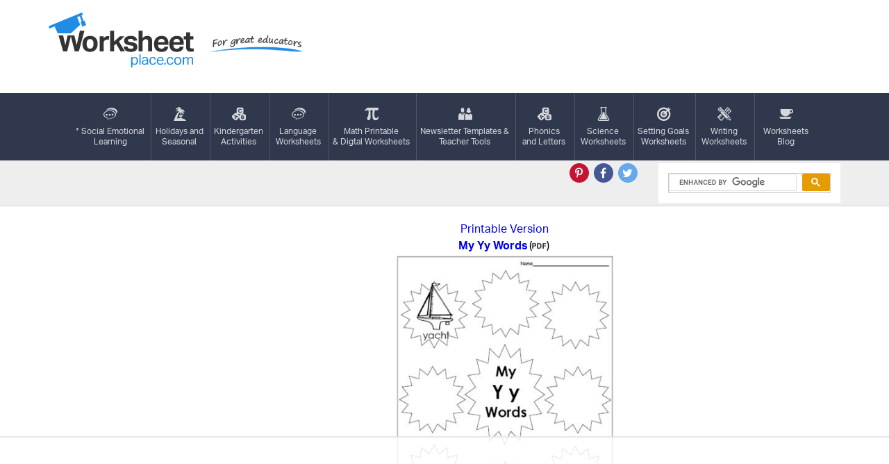

--- FILE ---
content_type: text/html
request_url: https://api.intentiq.com/profiles_engine/ProfilesEngineServlet?at=39&mi=10&dpi=936734067&pt=17&dpn=1&iiqidtype=2&iiqpcid=9f4dc13a-5a61-4ae3-ac24-7e4be966f63c&iiqpciddate=1769882876358&pcid=23d70981-e29b-410f-8b34-890b8be07c75&idtype=3&gdpr=0&japs=false&jaesc=0&jafc=0&jaensc=0&jsver=0.33&testGroup=A&source=pbjs&ABTestingConfigurationSource=group&abtg=A&vrref=https%3A%2F%2Fwww.worksheetplace.com
body_size: 54
content:
{"abPercentage":97,"adt":1,"ct":2,"isOptedOut":false,"data":{"eids":[]},"dbsaved":"false","ls":true,"cttl":86400000,"abTestUuid":"g_001711bd-d883-4f15-94ef-9cb9be45a4f6","tc":9,"sid":-1332731196}

--- FILE ---
content_type: text/plain
request_url: https://rtb.openx.net/openrtbb/prebidjs
body_size: -85
content:
{"id":"bbf727ce-8757-46ee-b650-815bc4ec5ab3","nbr":0}

--- FILE ---
content_type: application/javascript; charset=utf-8
request_url: https://fundingchoicesmessages.google.com/f/AGSKWxXuRd1_rFXB_43ePcpFEb4tjoXPtt7rHG0nkGvqyIKT8ZWgOaR5l702MG3y1nOC-xlLopp1tdJlfexRF-vhZmOWP8TdP0QC0uk0o1t4XAY7nUoAf_NA6DxBlqFOoNgl6agc504wHLfT2C0_5Wpz0_zcvETxZeNMNuxKBoXut-FzuEtJzR8Y82Z6Hn_O/_/480x030..cyad1./house-ad./avant-ad-.il/ads.
body_size: -1285
content:
window['d3b2b66a-f782-4ca1-a0a0-c1fe3e1c04de'] = true;

--- FILE ---
content_type: text/plain
request_url: https://rtb.openx.net/openrtbb/prebidjs
body_size: -228
content:
{"id":"f15fb175-2790-47ff-9c64-376c129b914a","nbr":0}

--- FILE ---
content_type: text/plain
request_url: https://rtb.openx.net/openrtbb/prebidjs
body_size: -228
content:
{"id":"1d131c5e-315e-41eb-98ce-890fd048390b","nbr":0}

--- FILE ---
content_type: text/plain
request_url: https://rtb.openx.net/openrtbb/prebidjs
body_size: -228
content:
{"id":"f8cf411f-7e71-4c4e-820b-5e8c0931e9ca","nbr":0}

--- FILE ---
content_type: text/plain
request_url: https://rtb.openx.net/openrtbb/prebidjs
body_size: -228
content:
{"id":"f4be84ed-c195-49be-bc8b-f72fb6488a32","nbr":0}

--- FILE ---
content_type: text/plain; charset=utf-8
request_url: https://ads.adthrive.com/http-api/cv2
body_size: 4850
content:
{"om":["0e2986nmwim","0g8i9uvz","0iyi1awv","0pycs8g7","0sm4lr19","0v9iqcb6","0y4hf6zu","1","1011_74_18364062","1011_74_18364134","1028_8728253","1028_8739738","10310289136970_573918491","10310289136970_574253771","10339421-5836009-0","10ua7afe","11142692","11509227","11769254","11769257","1185:1610326628","1185:1610326728","11896988","12010080","12010084","12010088","12171239","12184310","124682_745","124683_50","124684_287","124843_10","124848_8","12952196","12952198","12n8yp46","1610326628","1610326728","1611092","17_24104693","17_24632110","17_24794142","1dynz4oo","1h7yhpl7","1o3c69b1","1qycnxb6","1wwvmrwd","202430_200_EAAYACog7t9UKc5iyzOXBU.xMcbVRrAuHeIU5IyS9qdlP9IeJGUyBMfW1N0_","202430_200_EAAYACogtYltKBzKKHu7tAsMK.YhnNUUanUuxFU5V4rbhwKBIsMyBLNoHQo_","2132:44129096","2132:45562714","2132:46352353","2249:650628025","2249:650650089","2249:650662457","2249:691910064","2249:691914577","2249:698790653","2307:0e6nmwim","2307:1h7yhpl7","2307:1wwvmrwd","2307:2gukmcyp","2307:3745kao5","2307:4etfwvf1","2307:4ticzzkv","2307:5s8wi8hf","2307:63aofd4c","2307:72szjlj3","2307:8orkh93v","2307:9jse9oga","2307:9nex8xyd","2307:a8beztgq","2307:a90208mb","2307:at2pj4cu","2307:b57avtlx","2307:b5idbd4d","2307:c2fv14pu","2307:c3mkzf1p","2307:c95grpwi","2307:c9os9ajg","2307:cuudl2xr","2307:ddr52z0n","2307:f3tdw9f3","2307:f7piy8nj","2307:h60hzvcs","2307:hatc2009","2307:hcazk16e","2307:hl6onnny","2307:hwi0j91n","2307:j0arc2ch","2307:kfzuk5ip","2307:ldsdwhka","2307:lmg9gkk9","2307:n8w0plts","2307:nmuzeaa7","2307:o8icj9qr","2307:ox2tly0t","2307:qcnsh7qk","2307:r0u09phz","2307:rz1kxzaf","2307:s2ahu2ae","2307:s887ofe1","2307:su5srz25","2307:tqrzcy9l","2307:u30fsj32","2307:u4atmpu4","2307:vdpy7l2e","2307:xv2pxoj4","23786257","23t9uf9c","2409_25495_176_CR52092921","2409_25495_176_CR52178316","25048614","25108139","25_53v6aquw","25_nin85bbg","25_op9gtamy","25_oz31jrd0","25_utberk8n","25_yi6qlg3p","262592","262594","2662_200562_8168483","2662_200562_8168586","2662_200562_8172720","2662_200562_8172724","2662_200562_8182931","2676:80207655","2676:81127799","2676:85392610","2676:85402277","2676:85661855","2676:85661860","2676:85690699","2676:85690717","2676:85987365","2676:86082706","2676:86083000","2676:86083189","2676:86698029","2676:86698243","2676:86739499","2676:86739702","2676:86739704","2676:87046810","2676:87046900","2709prc8","2715_9888_262594","28925636","29402249","29414696","29414711","2974:8166422","2974:8168473","2974:8168475","2gglwanz","2gukmcyp","2mokbgft","2v4qwpp9","32447008","3335_25247_700109379","33419360","33419362","33438474","33605181","33605516","33605623","33608958","33637455","34182009","34280406","34534189","3636:5567608","3646_185414_T26335189","3646_185414_T26469746","3646_185414_T26469802","3646_185414_T26509255","3658_104709_2gukmcyp","3658_104709_c9os9ajg","3658_136236_9jse9oga","3658_15866_su5srz25","3658_184142_T26520074","3658_203382_f3tdw9f3","3658_203382_o8icj9qr","3658_204350_fleb9ndb","3658_22070_c3mkzf1p","3658_608642_5s8wi8hf","3658_61825_f7piy8nj","3658_639893_dcahxe7s","3658_642851_92qnnm8i","3745kao5","378804330","381513943572","3822:23421350","3822:24417995","3858:11169437","39303318","39364467","3LMBEkP-wis","3dxb77kp","3v2n6fcp","42231835","44023623","44629254","45327624","458901553568","45999649","47869802","481703827","485027845327","48514645","48514662","48514685","492075","4947806","4972640","4etfwvf1","4ticzzkv","4yesq9qe","4zai8e8t","501369","50479792","513119272","51372410","51372434","53v6aquw","5510:1wwvmrwd","5510:quk7w53j","5510:tjymxbdc","5510:u4atmpu4","554471","55628708","5563_66529_OADD2.10239395032611_1MW8PI9WDY5JEJ7HC","5563_66529_OADD2.7353043681733_1CTKQ7RI7E0NJH0GJ0","5563_66529_OADD2.7353083169082_14CHQFJEGBEH1W68BV","558_93_37cerfai","558_93_4ticzzkv","558_93_h4d8w3i0","558_93_phlvi7up","558_93_rz1kxzaf","558_93_u4atmpu4","56341213","56635945","57174564","5726572249","576777115309199355","583652883178231326","587183202622605216","593674671","59664236","59664270","59664278","5989_84349_553781220","5j7zqpp1","5lmfj05a","5mq3cekd","5s8wi8hf","6026507537","60325468","60485583","60504531","60f5a06w","61085224","61102880","61213159","618576351","618653722","618876699","618980679","61900466","619089559","61916225","61932920","62130987","62183726","62187798","6226527055","6226563661","627225143","627227759","627290883","627309156","627309159","627506494","628359076","628444259","628444349","628444433","628444439","628456307","628456310","628456379","628456382","628622163","628622166","628622169","628622172","628622178","628683371","628687043","628687157","628687460","628687463","628803013","628841673","629007394","629009180","629167998","629168001","629168010","629168565","629171196","629171202","629234167","62971378","62976224","630928655","63179517","6365_61796_742174851279","6365_61796_784844652399","63barbg1","651637446","651637461","651637462","659216891404","659713728691","668017635","673375558002","680_99480_700109379","680_99480_700109389","680_99480_700109393","682642988","683738007","68rseg59","690_99485_1610326628","697190006","697876998","6ejtrnf9","6mrds7pc","6tj9m7jw","700109379","700908295","702055509","704889081","705035670","705116521","707124423","709257996","709258002","709258004","709746393","70_86082782","70_86082794","7354_229128_86905970","7414_121891_5772249","7414_121891_6151445","74243_74_18364017","74243_74_18364062","74243_74_18364087","74243_74_18364134","74wv3qdx","78827881","794699395351","7969_149355_45999651","7969_149355_46352349","7eooener","7imiw6gw","7sf7w6kh","7xb3th35","80207598","80207655","8152218","8152859","8152879","8153749","8160967","8168539","8181984","8193073","8193078","8341_230731_587183202622605216","8341_230731_591283456202345442","84578457","85690544","86434325","86434480","86509229","86509956","86905970","8852912982349114675","8989558","8b5u826e","8cq33uu4","8o298rkh93v","8oadj1fy","8orkh93v","9057/0328842c8f1d017570ede5c97267f40d","9057/211d1f0fa71d1a58cabee51f2180e38f","92qnnm8i","97_8193073","97_8193078","99r40b5e","9cjkvhqm","9nex8xyd","9r15vock","9rqgwgyb","9uox3d6i","a2298uqytjp","a3ts2hcp","a7lqxdjp","ad6783io","af9kspoi","amq35c4f","axihqhfq","b57avtlx","b5c55ba7-e1d2-41ac-a07f-ec2066954dc5","b5idbd4d","bd5xg6f6","bgyg2jg7","bmh13qg9","bmp4lbzm","bpecuyjx","bpwmigtk","bsgbu9lt","bu0fzuks","c1hsjx06","c25t9p0u","c3mkzf1p","c92985grpwi","c95grpwi","cd40m5wq","ciyj7thc","cr-13vtn1viubxe","cr-1oplzoysuatj","cr-2azmi2ttu9vd","cr-2azmi2ttubwe","cr-2azmi2ttubxe","cr-6ovjht2eu9vd","cr-6ovjht2euatj","cr-6ovjht2eubwe","cr-72occ8oluatj","cr-97pzzgzrubqk","cr-98q0xe5tubqk","cr-Bitc7n_p9iw__vat__49i_k_6v6_h_jce2vj5h_I4lo9gokm","cr-Bitc7n_p9iw__vat__49i_k_6v6_h_jce2vj5h_Sky0Cdjrj","cr-Bitc7n_p9iw__vat__49i_k_6v6_h_jce2vm6d_6bZbwgokm","cr-Bitc7n_p9iw__vat__49i_k_6v6_h_jce2vm6d_d14BLdjrj","cr-aawz2m5xubwj","cr-cz75vcjku9vd","cr-cz75vcjkuatj","cr-g7ywwk2qvft","cr-ndebulm8u9vd","cr-ndebulm8ubxe","cr-z5qdtc94u9vd","cr-z5qdtc94ubwe","csa082xz","cxntlnlg","d8tju6ee","daw00eve","dcahxe7s","ddr52z0n","dsugp5th","dwghal43","e2c76his","e5l8fjox","eo0co93u","ewkg7kgl","extremereach_creative_76559239","f0u03q6w","f3tdw9f3","f6qmqhx2","f7piy8nj","fdujxvyb","fjp0ceax","fleb9ndb","fmbxvfw0","fy7m76py","g29thswx","g4iapksj","g749lgab","gbwct10b","gdq6ecmo","ge1982y6","ge4kwk32","gn3plkq1","gt298anzg70","gtanzg70","haf4w7r0","hatc2009","hcazk16e","hcbr5cj6","heb21q1u","hffavbt7","hgrz3ggo","hu52wf5i","i2aglcoy","i90isgt0","iaqttatc","ijp8aptb","ipb9fyli","ir7orip8","j4r0agpc","jk88i2fi","jsy1a3jk","k2xfz54q","kk2985768bd","kk5768bd","kli1n6qv","ksrdc5dk","lc408s2k","ldsdwhka","ll29877hviy","ll77hviy","ln7h8v9d","lp37a2wq","ltkghqf5","lxlnailk","m2n177jy","muvxy961","n3egwnq7","n4mlvfy3","n8w0plts","nnx7xbb1","nr5arrhc","ntjn5z55","nwbpobii","o8icj9qr","of8dd9pr","oj70mowv","okfpfmh7","on7syyq9","oypvvjfo","oz31jrd0","p0odjzyt","ph298lvi7up","phlvi7up","pi6u4hm4","piwneqqj","pm9dmfkk","poc1p809","prq4f8da","q3ymeu40","q9plh3qd","qaoxvuy4","qcnsh7qk","qffuo3l3","qg57485n","qlhur51f","qt09ii59","qx169s69","qxyinqse","r0298u09phz","r0u09phz","r3co354x","r5cmledu","r6vl3f1t","riaslz7g","rk298a8obw7","rk5pkdan","rka8obw7","rm2ovskz","rxj4b6nw","rz1kxzaf","s2298ahu2ae","s4s41bit","s887ofe1","sdeo60cf","sjjqrcrc","sl57pdtd","sq3uu9ln","su5srz25","t2dlmwva","t73gfjqn","ti0s3bz3","tia9w8zp","tjymxbdc","tlbbqljf","tqrzcy9l","tvhhxsdx","tx29860rowt","u1jb75sm","u2298x4z0j8","u2x4z0j8","u30fsj32","u32980fsj32","u4atmpu4","urv981gk","uskhxnob","uuw0t8q6","v705kko8","v9jlapns","vcakhdfq","vdcb5d4i","vdpy7l2e","ven7pu1c","vorb2gx4","vwg10e52","w15c67ad","wdr65ofj","wf9qekf0","wix9gxm5","wlxfvdbo","wu5qr81l","wvuhrb6o","wwo5qowu","wxfnrapl","x3nl5llg","x420t9me","xncaqh7c","xnx5isri","xszg0ebh","xtxa8s2d","xv2pxoj4","y141rtv6","y51tr986","yass8yy7","yi6qlg3p","yq5t5meg","z2frsa4f","z9ku9v6m","zaiy3lqy","zfexqyi5","zgw37lur","zqs7z6cq","zw6jpag6","zxaju0ay","zxlcvr8wbi3wm1","7979132","7979135"],"pmp":[],"adomains":["123notices.com","1md.org","about.bugmd.com","acelauncher.com","adameve.com","akusoli.com","allyspin.com","askanexpertonline.com","atomapplications.com","bassbet.com","betsson.gr","biz-zone.co","bizreach.jp","braverx.com","bubbleroom.se","bugmd.com","buydrcleanspray.com","byrna.com","capitaloneshopping.com","clarifion.com","combatironapparel.com","controlcase.com","convertwithwave.com","cotosen.com","countingmypennies.com","cratedb.com","croisieurope.be","cs.money","dallasnews.com","definition.org","derila-ergo.com","dhgate.com","dhs.gov","displate.com","easyprint.app","easyrecipefinder.co","ebook1g.peptidesciences.com","fabpop.net","familynow.club","filejomkt.run","fla-keys.com","folkaly.com","g123.jp","gameswaka.com","getbugmd.com","getconsumerchoice.com","getcubbie.com","gowavebrowser.co","gowdr.com","gransino.com","grosvenorcasinos.com","guard.io","hero-wars.com","holts.com","instantbuzz.net","itsmanual.com","jackpotcitycasino.com","justanswer.com","justanswer.es","la-date.com","lightinthebox.com","liverrenew.com","local.com","lovehoney.com","lulutox.com","lymphsystemsupport.com","manualsdirectory.org","meccabingo.com","medimops.de","mensdrivingforce.com","millioner.com","miniretornaveis.com","mobiplus.me","myiq.com","national-lottery.co.uk","naturalhealthreports.net","nbliver360.com","nikke-global.com","nordicspirit.co.uk","nuubu.com","onlinemanualspdf.co","original-play.com","outliermodel.com","paperela.com","paradisestays.site","parasiterelief.com","peta.org","photoshelter.com","plannedparenthood.org","playvod-za.com","printeasilyapp.com","printwithwave.com","profitor.com","quicklearnx.com","quickrecipehub.com","rakuten-sec.co.jp","rangeusa.com","refinancegold.com","robocat.com","royalcaribbean.com","saba.com.mx","shift.com","simple.life","spinbara.com","systeme.io","taboola.com","tackenberg.de","temu.com","tenfactorialrocks.com","theoceanac.com","topaipick.com","totaladblock.com","usconcealedcarry.com","vagisil.com","vegashero.com","vegogarden.com","veryfast.io","viewmanuals.com","viewrecipe.net","votervoice.net","vuse.com","wavebrowser.co","wavebrowserpro.com","weareplannedparenthood.org","xiaflex.com","yourchamilia.com"]}